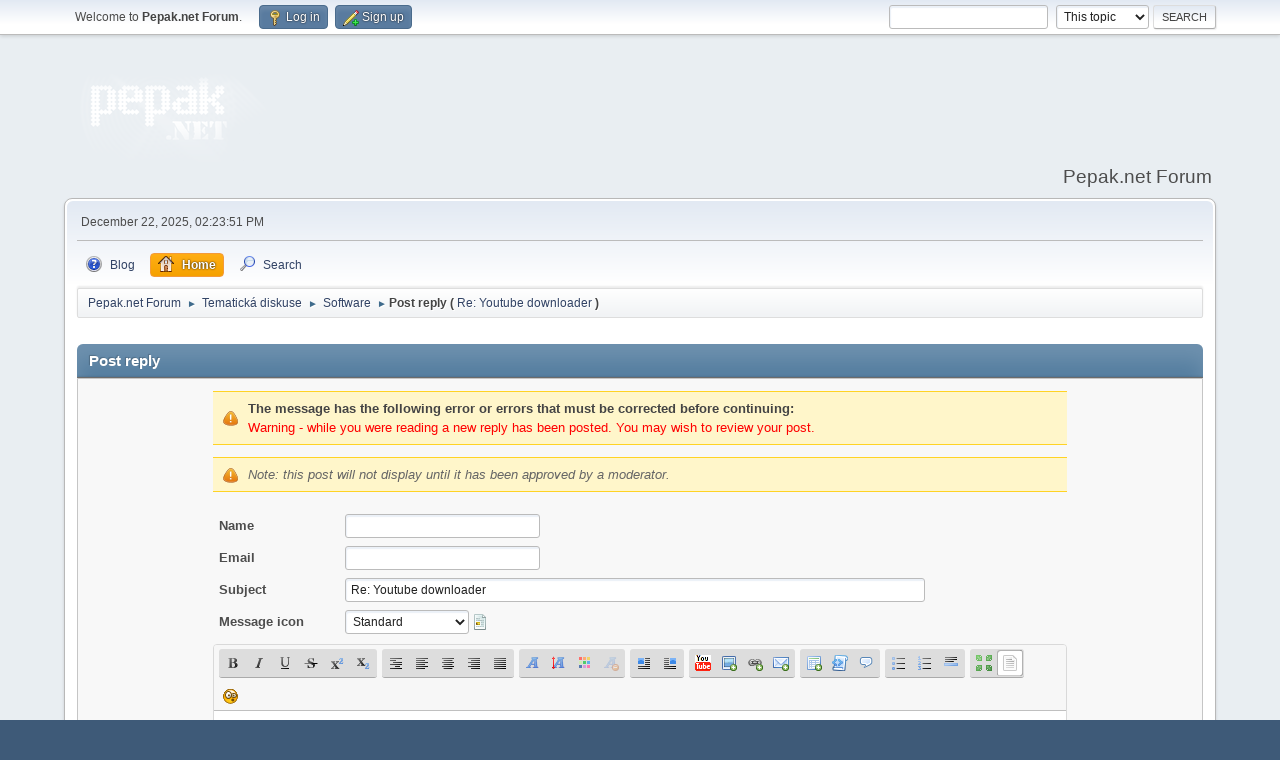

--- FILE ---
content_type: text/html; charset=UTF-8
request_url: https://forum.pepak.net/index.php?action=post;topic=49.75;last_msg=9773
body_size: 10727
content:
<!DOCTYPE html>
<html lang="en-US">
<head>
	<meta charset="UTF-8">
	<link rel="stylesheet" href="/Themes/default/css/minified_a8ea3ed7fa2480d21aca65298a29283b.css?smf216_1763359642">
	<style>
	img.avatar { max-width: 65px !important; max-height: 65px !important; }
	
	</style>
	<script>
		var smf_theme_url = "/Themes/default";
		var smf_default_theme_url = "/Themes/default";
		var smf_images_url = "/Themes/default/images";
		var smf_smileys_url = "http://forum.pepak.net/Smileys";
		var smf_smiley_sets = "default,aaron,akyhne,fugue,alienine";
		var smf_smiley_sets_default = "default";
		var smf_avatars_url = "http://forum.pepak.net/avatars";
		var smf_scripturl = "https://forum.pepak.net/index.php?PHPSESSID=9bcm6ju2ee8u654gjkls1lvpp3&amp;";
		var smf_iso_case_folding = false;
		var smf_charset = "UTF-8";
		var smf_session_id = "6136afda33e841790f0828312c4abffe";
		var smf_session_var = "e4ca13a0a";
		var smf_member_id = 0;
		var ajax_notification_text = 'Loading...';
		var help_popup_heading_text = 'A little lost? Let me explain:';
		var banned_text = 'Sorry Guest, you are banned from using this forum!';
		var smf_txt_expand = 'Expand';
		var smf_txt_shrink = 'Shrink';
		var smf_collapseAlt = 'Hide';
		var smf_expandAlt = 'Show';
		var smf_quote_expand = false;
		var allow_xhjr_credentials = false;
	</script>
	<script src="https://ajax.googleapis.com/ajax/libs/jquery/3.6.3/jquery.min.js"></script>
	<script src="/Themes/default/scripts/jquery.sceditor.bbcode.min.js?smf216_1763359642"></script>
	<script src="/Themes/default/scripts/dropzone.min.js?smf216_1763359642" defer></script>
	<script src="/Themes/default/scripts/minified_c00f8735191e5d835190064b4e63c9d1.js?smf216_1763359642"></script>
	<script src="/Themes/default/scripts/minified_92a8f1be95ff4d8827544f19510c6ead.js?smf216_1763359642" defer></script>
	<script>
		var smf_smileys_url = 'http://forum.pepak.net/Smileys/default';
		var bbc_quote_from = 'Quote from';
		var bbc_quote = 'Quote';
		var bbc_search_on = 'on';
	var current_attachments = [];
	var current_board = 7;
	var smf_you_sure ='Are you sure you want to do this?';
	</script>
	<title>Post reply</title>
	<meta name="viewport" content="width=device-width, initial-scale=1">
	<meta property="og:site_name" content="Pepak.net Forum">
	<meta property="og:title" content="Post reply">
	<meta name="keywords" content="bezpečnost, e-book, e-ink, sony reader, soundtrack, horror, software">
	<meta property="og:description" content="Post reply">
	<meta name="description" content="Post reply">
	<meta name="theme-color" content="#557EA0">
	<meta name="robots" content="noindex">
	<link rel="help" href="https://forum.pepak.net/index.php?PHPSESSID=9bcm6ju2ee8u654gjkls1lvpp3&amp;action=help">
	<link rel="contents" href="https://forum.pepak.net/index.php?PHPSESSID=9bcm6ju2ee8u654gjkls1lvpp3&amp;">
	<link rel="search" href="https://forum.pepak.net/index.php?PHPSESSID=9bcm6ju2ee8u654gjkls1lvpp3&amp;action=search">
	<link rel="alternate" type="application/rss+xml" title="Pepak.net Forum - RSS" href="https://forum.pepak.net/index.php?PHPSESSID=9bcm6ju2ee8u654gjkls1lvpp3&amp;action=.xml;type=rss2;board=7">
	<link rel="alternate" type="application/atom+xml" title="Pepak.net Forum - Atom" href="https://forum.pepak.net/index.php?PHPSESSID=9bcm6ju2ee8u654gjkls1lvpp3&amp;action=.xml;type=atom;board=7">
	<link rel="index" href="https://forum.pepak.net/index.php?PHPSESSID=9bcm6ju2ee8u654gjkls1lvpp3&amp;board=7.0"><style>.vv_special { display:none; }</style>
</head>
<body id="chrome" class="action_post board_7">
<div id="footerfix">
	<div id="top_section">
		<div class="inner_wrap">
			<ul class="floatleft" id="top_info">
				<li class="welcome">
					Welcome to <strong>Pepak.net Forum</strong>.
				</li>
				<li class="button_login">
					<a href="https://forum.pepak.net/index.php?PHPSESSID=9bcm6ju2ee8u654gjkls1lvpp3&amp;action=login" class="open" onclick="return reqOverlayDiv(this.href, 'Log in', 'login');">
						<span class="main_icons login"></span>
						<span class="textmenu">Log in</span>
					</a>
				</li>
				<li class="button_signup">
					<a href="https://forum.pepak.net/index.php?PHPSESSID=9bcm6ju2ee8u654gjkls1lvpp3&amp;action=signup" class="open">
						<span class="main_icons regcenter"></span>
						<span class="textmenu">Sign up</span>
					</a>
				</li>
			</ul>
			<form id="search_form" class="floatright" action="https://forum.pepak.net/index.php?PHPSESSID=9bcm6ju2ee8u654gjkls1lvpp3&amp;action=search2" method="post" accept-charset="UTF-8">
				<input type="search" name="search" value="">&nbsp;
				<select name="search_selection">
					<option value="all">Entire forum </option>
					<option value="topic" selected>This topic</option>
					<option value="board">This board</option>
				</select>
				<input type="hidden" name="sd_topic" value="49">
				<input type="submit" name="search2" value="Search" class="button">
				<input type="hidden" name="advanced" value="0">
			</form>
		</div><!-- .inner_wrap -->
	</div><!-- #top_section -->
	<div id="header">
		<h1 class="forumtitle">
			<a id="top" href="https://forum.pepak.net/index.php?PHPSESSID=9bcm6ju2ee8u654gjkls1lvpp3&amp;"><img src="//www.pepak.net/images/logo.png" alt="Pepak.net Forum"></a>
		</h1>
		<div id="siteslogan">Pepak.net Forum</div>
	</div>
	<div id="wrapper">
		<div id="upper_section">
			<div id="inner_section">
				<div id="inner_wrap" class="hide_720">
					<div class="user">
						<time datetime="2025-12-22T13:23:51Z">December 22, 2025, 02:23:51 PM</time>
					</div>
				</div>
				<a class="mobile_user_menu">
					<span class="menu_icon"></span>
					<span class="text_menu">Main Menu</span>
				</a>
				<div id="main_menu">
					<div id="mobile_user_menu" class="popup_container">
						<div class="popup_window description">
							<div class="popup_heading">Main Menu
								<a href="javascript:void(0);" class="main_icons hide_popup"></a>
							</div>
							
					<ul class="dropmenu menu_nav">
						<li class="button_blog">
							<a href="https://www.pepak.net">
								<span class="main_icons blog"></span><span class="textmenu">Blog</span>
							</a>
						</li>
						<li class="button_home">
							<a class="active" href="https://forum.pepak.net/index.php?PHPSESSID=9bcm6ju2ee8u654gjkls1lvpp3&amp;">
								<span class="main_icons home"></span><span class="textmenu">Home</span>
							</a>
						</li>
						<li class="button_search">
							<a href="https://forum.pepak.net/index.php?PHPSESSID=9bcm6ju2ee8u654gjkls1lvpp3&amp;action=search">
								<span class="main_icons search"></span><span class="textmenu">Search</span>
							</a>
						</li>
					</ul><!-- .menu_nav -->
						</div>
					</div>
				</div>
				<div class="navigate_section">
					<ul>
						<li>
							<a href="https://forum.pepak.net/index.php?PHPSESSID=9bcm6ju2ee8u654gjkls1lvpp3&amp;"><span>Pepak.net Forum</span></a>
						</li>
						<li>
							<span class="dividers"> &#9658; </span>
							<a href="https://forum.pepak.net/index.php?PHPSESSID=9bcm6ju2ee8u654gjkls1lvpp3&amp;#c2"><span>Tematická diskuse</span></a>
						</li>
						<li>
							<span class="dividers"> &#9658; </span>
							<a href="https://forum.pepak.net/index.php?PHPSESSID=9bcm6ju2ee8u654gjkls1lvpp3&amp;board=7.0"><span>Software</span></a>
						</li>
						<li class="last">
							<span class="dividers"> &#9658; </span><span><strong class="nav">Post reply (</strong></span> 
							<a href="https://forum.pepak.net/index.php?PHPSESSID=9bcm6ju2ee8u654gjkls1lvpp3&amp;topic=49.75"><span>Re: Youtube downloader</span></a> <span><strong class="nav">)</strong></span>
						</li>
					</ul>
				</div><!-- .navigate_section -->
			</div><!-- #inner_section -->
		</div><!-- #upper_section -->
		<div id="content_section">
			<div id="main_content_section">
		<script>
			var icon_urls = {
				'xx': '/Themes/default/images/post/xx.png',
				'thumbup': '/Themes/default/images/post/thumbup.png',
				'thumbdown': '/Themes/default/images/post/thumbdown.png',
				'exclamation': '/Themes/default/images/post/exclamation.png',
				'question': '/Themes/default/images/post/question.png',
				'lamp': '/Themes/default/images/post/lamp.png',
				'smiley': '/Themes/default/images/post/smiley.png',
				'angry': '/Themes/default/images/post/angry.png',
				'cheesy': '/Themes/default/images/post/cheesy.png',
				'grin': '/Themes/default/images/post/grin.png',
				'sad': '/Themes/default/images/post/sad.png',
				'wink': '/Themes/default/images/post/wink.png',
				'poll': '/Themes/default/images/post/poll.png'
			};
		</script>
		<form action="https://forum.pepak.net/index.php?PHPSESSID=9bcm6ju2ee8u654gjkls1lvpp3&amp;action=post2;start=75;board=7" method="post" accept-charset="UTF-8" name="postmodify" id="postmodify" class="flow_hidden" onsubmit="alert('Reminder: This post will not appear until approved by a moderator.');submitonce(this);" enctype="multipart/form-data">
			<div id="preview_section" style="display: none;">
				<div class="cat_bar">
					<h3 class="catbg">
						<span id="preview_subject">&nbsp;</span>
					</h3>
				</div>
				<div id="preview_body" class="windowbg">
					<br>
				</div>
			</div>
			<br>
			<div class="cat_bar">
				<h3 class="catbg">Post reply</h3>
			</div>
			<div id="post_area">
				<div class="roundframe noup">
					<input type="hidden" name="topic" value="49">
					<div class="noticebox" id="errors">
						<dl>
							<dt>
								<strong id="error_serious">The message has the following error or errors that must be corrected before continuing:</strong>
							</dt>
							<dd class="error" id="error_list">
								Warning - while you were reading a new reply has been posted. You may wish to review your post.
							</dd>
						</dl>
					</div>
					<div class="noticebox">
						<em>Note: this post will not display until it has been approved by a moderator.</em>
						<input type="hidden" name="not_approved" value="1">
					</div>
					<dl id="post_header">
						<dt class="clear pf_guestname">
							<label for="guestname" id="caption_guestname">Name</label>
						</dt>
						<dd class="pf_guestname">
							<input type="text" id="guestname" name="guestname" size="25" maxlength="25" value="" required tabindex="1">
						</dd>
						<dt class="clear pf_email">
							<label for="email" id="caption_email">Email</label>
						</dt>
						<dd class="pf_email">
							<input type="email" id="email" name="email" size="25" value="" required tabindex="2">
						</dd>
						<dt class="clear pf_subject">
							<label for="subject" id="caption_subject">Subject</label>
						</dt>
						<dd class="pf_subject">
							<input type="text" id="subject" name="subject" size="80" maxlength="84" value="Re: Youtube downloader" required tabindex="3">
						</dd>
						<dt class="clear pf_icon">
							<label for="icon" id="caption_icon">Message icon</label>
						</dt>
						<dd class="pf_icon">
							<select name="icon" id="icon" onchange="showimage();" tabindex="4">
								<option value="xx" selected>Standard</option>
								<option value="thumbup">Thumb Up</option>
								<option value="thumbdown">Thumb Down</option>
								<option value="exclamation">Exclamation point</option>
								<option value="question">Question mark</option>
								<option value="lamp">Lamp</option>
								<option value="smiley">Smiley</option>
								<option value="angry">Angry</option>
								<option value="cheesy">Cheesy</option>
								<option value="grin">Grin</option>
								<option value="sad">Sad</option>
								<option value="wink">Wink</option>
								<option value="poll">Poll</option>
							</select>
							 <img id="icons" src="/Themes/default/images/post/xx.png">
						</dd>
					</dl>
					
		<textarea class="editor" name="message" id="message" cols="600" onselect="storeCaret(this);" onclick="storeCaret(this);" onkeyup="storeCaret(this);" onchange="storeCaret(this);" tabindex="5" style="width: 100%; height: 175px;"></textarea>
		<div id="message_resizer" class="richedit_resize"></div>
		<input type="hidden" name="message_mode" id="message_mode" value="0">
		<script>
			$(document).ready(function() {
				
						sceditor.command.set('bold', {
							tooltip: 'Bold'
						});
						sceditor.command.set('italic', {
							tooltip: 'Italic'
						});
						sceditor.command.set('underline', {
							tooltip: 'Underline'
						});
						sceditor.command.set('strike', {
							tooltip: 'Strikethrough'
						});
						sceditor.command.set('superscript', {
							tooltip: 'Superscript'
						});
						sceditor.command.set('subscript', {
							tooltip: 'Subscript'
						});
						sceditor.command.set('pre', {
							tooltip: 'Preformatted text'
						});
						sceditor.command.set('left', {
							tooltip: 'Align left'
						});
						sceditor.command.set('center', {
							tooltip: 'Center'
						});
						sceditor.command.set('right', {
							tooltip: 'Align right'
						});
						sceditor.command.set('justify', {
							tooltip: 'Justify'
						});
						sceditor.command.set('font', {
							tooltip: 'Font name'
						});
						sceditor.command.set('size', {
							tooltip: 'Font size'
						});
						sceditor.command.set('color', {
							tooltip: 'Font color'
						});
						sceditor.command.set('removeformat', {
							tooltip: 'Remove formatting'
						});
						sceditor.command.set('floatleft', {
							tooltip: 'Float left'
						});
						sceditor.command.set('floatright', {
							tooltip: 'Float right'
						});
						sceditor.command.set('youtube', {
							tooltip: 'Insert a YouTube video'
						});
						sceditor.command.set('image', {
							tooltip: 'Insert an image'
						});
						sceditor.command.set('link', {
							tooltip: 'Insert a link'
						});
						sceditor.command.set('email', {
							tooltip: 'Insert an email'
						});
						sceditor.command.set('table', {
							tooltip: 'Insert a table'
						});
						sceditor.command.set('code', {
							tooltip: 'Code'
						});
						sceditor.command.set('quote', {
							tooltip: 'Insert a Quote'
						});
						sceditor.command.set('bulletlist', {
							tooltip: 'Bullet list'
						});
						sceditor.command.set('orderedlist', {
							tooltip: 'Numbered list'
						});
						sceditor.command.set('horizontalrule', {
							tooltip: 'Insert a horizontal rule'
						});
						sceditor.command.set('maximize', {
							tooltip: 'Maximize'
						});
						sceditor.command.set('source', {
							tooltip: 'Toggle source view'
						});

				var textarea = $("#message").get(0);
				sceditor.create(textarea, {
    "width": "100%",
    "height": "175px",
    "style": "\/Themes\/default\/css\/jquery.sceditor.default.css?smf216_1763359642",
    "emoticonsCompat": true,
    "colors": "black,maroon,brown,green,navy,grey,red,orange,teal,blue,white,hotpink,yellow,limegreen,purple",
    "format": "bbcode",
    "plugins": "",
    "bbcodeTrim": false,
    "autofocus": true,
    "emoticons": {
        "dropdown": {
            ":O": "http:\/\/forum.pepak.net\/Smileys\/default\/shocked.gif"
        },
        "popup": []
    },
    "emoticonsDescriptions": {
        ":O": "Shocked"
    },
    "emoticonsEnabled": true,
    "toolbar": "bold,italic,underline,strike,superscript,subscript|pre,left,center,right,justify|font,size,color,removeformat||floatleft,floatright|youtube,image,link,email|table,code,quote|bulletlist,orderedlist,horizontalrule|maximize,source",
    "parserOptions": {
        "txtVars": {
            "code": "Code"
        }
    }
});
				sceditor.instance(textarea).createPermanentDropDown();
				sceditor.instance(textarea).toggleSourceMode();
			});
			var oEditorHandle_message = new smc_Editor({
				sUniqueId: 'message',
				sEditWidth: '100%',
				sEditHeight: '175px',
				bRichEditOff: false,
				oSmileyBox: null,
				oBBCBox: null
			});
			smf_editorArray[smf_editorArray.length] = oEditorHandle_message;
		</script>
					<div id="post_attachments_area" class="roundframe noup">
							<div id="postAttachment">
								<div class="padding">
									<div>
										<strong>Attachments</strong>:
										<input type="file" multiple="multiple" name="attachment[]" id="attachment1">
										<a href="javascript:void(0);" onclick="cleanFileInput('attachment1');">(Clear attachments)</a>
										<input type="hidden" name="MAX_FILE_SIZE" value="131072">
									</div>
									<div class="smalltext">Restrictions: 4 per post (<span class="attach_remaining">4</span> remaining), maximum total size 192 KB, maximum individual size 128 KB</div>
									<div class="smalltext">
										<input type="hidden" name="attach_del[]" value="0">
										Uncheck the attachments you no longer want attached
									</div>
								</div>
								<div class="attachments">
								</div>
							</div>
						<div id="attachment_upload">
							<div id="drop_zone_ui" class="centertext">
								<div class="attach_drop_zone_label">
									Click or drag files here to attach them.
								</div>
							</div>
							<div class="files" id="attachment_previews">
								<div id="au-template">
									<div class="attachment_preview_wrapper">
										<div class="attach-ui roundframe">
											<a data-dz-remove class="main_icons delete floatright cancel"></a>
											<div class="attached_BBC_width_height">
												<div class="attached_BBC_width">
													<label for="attached_BBC_width">Insert width (px):</label>
													<input type="number" name="attached_BBC_width" min="0" value="" placeholder="auto">
												</div>
												<div class="attached_BBC_height">
													<label for="attached_BBC_height">Insert height (px):</label>
													<input type="number" name="attached_BBC_height" min="0" value="" placeholder="auto">
												</div>
											</div>
										</div>
										<div class="attach-preview">
											<img data-dz-thumbnail />
										</div>
										<div class="attachment_info">
											<span class="name" data-dz-name></span>
											<span class="error" data-dz-errormessage></span>
											<span class="size" data-dz-size></span>
											<span class="message" data-dz-message></span>
											<div class="progress_bar" role="progressBar" aria-valuemin="0" aria-valuemax="100" aria-valuenow="0">
												<div class="bar"></div>
											</div>
										</div><!-- .attachment_info -->
									</div>
								</div><!-- #au-template -->
								<div class="attachment_spacer">
									<div class="fallback">
											<input type="file" multiple="multiple" name="attachment[]" id="attachment1" class="fallback"> (<a href="javascript:void(0);" onclick="cleanFileInput('attachment1');">Clear attachments</a>)
											<input type="hidden" name="MAX_FILE_SIZE" value="131072">
									</div><!-- .fallback -->
								</div>
							</div><!-- #attachment_previews -->
						</div>
						<div id="max_files_progress" class="max_files_progress progress_bar" role="progressBar" aria-valuemin="0" aria-valuemax="100" aria-valuenow="0">
							<div class="bar"></div>
							<div id="max_files_progress_text"></div>
						</div>
					</div>
					<div id="post_additional_options_header">
						<strong><a href="#" id="postMoreExpandLink"> Other options</a></strong>
					</div>
					<div id="post_additional_options">
						<div id="post_settings" class="smalltext">
							<ul class="post_options">
								
								
								<li><label for="check_back"><input type="checkbox" name="goback" id="check_back" checked value="1"> Return to this topic</label></li>
								
								<li><label for="check_smileys"><input type="checkbox" name="ns" id="check_smileys" value="NS"> Don't use smileys</label></li>
								
								
								
							</ul>
						</div><!-- #post_settings -->
					</div><!-- #post_additional_options -->
					<div class="post_verification">
						<span>
							<strong>Verification:</strong>
						</span>
						
			<div id="verification_control_0" class="verification_control">
				<div class="smalltext vv_special">
					Please leave this box empty:
					<input type="text" name="uuid-value-993a" autocomplete="off" size="30" value="">
				</div>
				<img src="https://forum.pepak.net/index.php?PHPSESSID=9bcm6ju2ee8u654gjkls1lvpp3&amp;action=verificationcode;vid=post;rand=037658b584cf88bade04b120072a51ca" alt="Type the letters shown in the picture" id="verification_image_post">
				<div class="smalltext" style="margin: 4px 0 8px 0;">
					<a href="https://forum.pepak.net/index.php?PHPSESSID=9bcm6ju2ee8u654gjkls1lvpp3&amp;action=verificationcode;vid=post;rand=037658b584cf88bade04b120072a51ca;sound" id="visual_verification_post_sound" rel="nofollow">Listen to the letters</a> / <a href="#visual_verification_post_refresh" id="visual_verification_post_refresh">Request another image</a><br><br>
					Type the letters shown in the picture:<br>
					<input type="text" name="post_vv[code]" value="" size="30" tabindex="6" autocomplete="off" required>
				</div>
			</div><!-- #verification_control_[i] -->
					</div>
					<span id="post_confirm_buttons">
						
		<span class="smalltext">
			Shortcuts: ⌃⌥S post or ⌃⌥P preview
		</span>
		<span class="post_button_container">
		<input type="submit" name="preview" value="Preview" tabindex="8" accesskey="p" class="button">
		<input type="submit" value="Post" name="post" tabindex="7" onclick="return submitThisOnce(this);" accesskey="s" class="button">
		</span>
					</span>
				</div><!-- .roundframe -->
			</div><!-- #post_area -->
			<br class="clear">
			<input type="hidden" name="last_msg" value="9895">
			<input type="hidden" name="additional_options" id="additional_options" value="0">
			<input type="hidden" name="e4ca13a0a" value="6136afda33e841790f0828312c4abffe">
			<input type="hidden" name="seqnum" value="9862759">
		</form>
		<script>
			var oPreviewPost = new smc_preview_post({
				sPreviewSectionContainerID: "preview_section",
				sPreviewSubjectContainerID: "preview_subject",
				sPreviewBodyContainerID: "preview_body",
				sErrorsContainerID: "errors",
				sErrorsSeriousContainerID: "error_serious",
				sErrorsListContainerID: "error_list",
				sCaptionContainerID: "caption_%ID%",
				sNewImageContainerID: "image_new_%ID%",
				sPostBoxContainerID: 'message',
				bMakePoll: false,
				sTxtPreviewTitle: 'Preview post',
				sTxtPreviewFetch: 'Fetching preview...',
				sSessionVar: 'e4ca13a0a',
				newPostsTemplate:'\n\t\t<span id="new_replies"><' + '/span>\n\t\t<div class="windowbg">\n\t\t\t<div id="msg%PostID%">\n\t\t\t<h5 class="floatleft">\n\t\t\t\t<span>Posted by<' + '/span>\n\t\t\t\t%PosterName%\n\t\t\t<' + '/h5>\n\t\t\t&nbsp;-&nbsp;%PostTime%&nbsp;&#187; <span class="new_posts" id="image_new_%PostID%">New<' + '/span>\n\t\t\t<br class="clear">\n\t\t\t<div id="msg_%PostID%_ignored_prompt" class="smalltext" style="display: none;">You are ignoring this user.<a hr'+'ef="#" id="msg_%PostID%_ignored_link" style="%IgnoredStyle%">Show me the post.<' + '/a><' + '/div>\n\t\t\t<div class="list_posts smalltext" id="msg_%PostID%_body">%PostBody%<' + '/div>\n\t\t\t<ul class="quickbuttons sf-js-enabled sf-arrows" id="msg_%PostID%_quote" style="touch-action: pan-y;">\n\t\t\t\t<li id="post_modify">\n\t\t\t\t\t<a hr'+'ef="#postmodify" onclick="return insertQuoteFast(%PostID%);" class="quote_button"><span class="main_icons quote"><' + '/span>Quote<' + '/a>\n\t\t\t\t<' + '/li>\n\t\t\t<' + '/ul>\n\t\t<' + '/div>',
				iCurrentBoard: 7
			});
			var oSwapAdditionalOptions = new smc_Toggle({
				bToggleEnabled: true,
				bCurrentlyCollapsed: true,
				funcOnBeforeCollapse: function () {
					document.getElementById('additional_options').value = '0';
				},
				funcOnBeforeExpand: function () {
					document.getElementById('additional_options').value = '1';
				},
				aSwappableContainers: [
					'post_additional_options',
				],
				aSwapImages: [
					{
						sId: 'postMoreExpandLink',
						altExpanded: '-',
						altCollapsed: '+'
					}
				],
				aSwapLinks: [
					{
						sId: 'postMoreExpandLink',
						msgExpanded: 'Other options',
						msgCollapsed: 'Other options'
					}
				]
			});
			var oEditorID = "message";
			var oEditorObject = oEditorHandle_message;
		</script>
		<div id="recent" class="flow_hidden main_section">
			<div class="cat_bar cat_bar_round">
				<h3 class="catbg">Topic summary</h3>
			</div>
			<span id="new_replies"></span>
			<div class="windowbg">
				<div id="msg9895">
					<div>
						<h5 class="floatleft">
							<span>Posted by</span> Dodo
						</h5>
						<span class="smalltext">&nbsp;-&nbsp;February 12, 2025, 04:31:30 PM</span>
					</div>
					<div class="list_posts smalltext" id="msg_9895_body" data-msgid="9895">Zdravim,<br><br>stiahol som YTD, aktualizoval som (Nova), system ma upozornil, že nemam kniznicu OpenSSL. Nainstaloval som, restartoval PC.<br>Po pokuse otvorit YTD ma upozornuje, ze nemam kniznicu OpenSSL.<br>Nainstalovat znovu?<br><br>Dodo </div>
					<ul class="quickbuttons" id="msg_9895_quote">
						<li style="display:none;" id="quoteSelected_9895" data-msgid="9895"><a href="javascript:void(0)"><span class="main_icons quote_selected"></span>Quote selected text</a></li>
						<li id="post_modify"><a href="#postmodify" onclick="return insertQuoteFast(9895);"><span class="main_icons quote"></span>Quote</a></li>
					</ul>
				</div><!-- #msg[id] -->
			</div><!-- .windowbg -->
			<div class="windowbg">
				<div id="msg9773">
					<div>
						<h5 class="floatleft">
							<span>Posted by</span> pepak
						</h5>
						<span class="smalltext">&nbsp;-&nbsp;January 27, 2021, 06:37:12 PM</span>
					</div>
					<div class="list_posts smalltext" id="msg_9773_body" data-msgid="9773">Bohužel, už dost dlouho se tím nezabývám, takže nevím.</div>
					<ul class="quickbuttons" id="msg_9773_quote">
						<li style="display:none;" id="quoteSelected_9773" data-msgid="9773"><a href="javascript:void(0)"><span class="main_icons quote_selected"></span>Quote selected text</a></li>
						<li id="post_modify"><a href="#postmodify" onclick="return insertQuoteFast(9773);"><span class="main_icons quote"></span>Quote</a></li>
					</ul>
				</div><!-- #msg[id] -->
			</div><!-- .windowbg -->
			<div class="windowbg">
				<div id="msg9770">
					<div>
						<h5 class="floatleft">
							<span>Posted by</span> Mirek
						</h5>
						<span class="smalltext">&nbsp;-&nbsp;January 26, 2021, 09:27:45 PM</span>
					</div>
					<div class="list_posts smalltext" id="msg_9770_body" data-msgid="9770">Ahoj, chtěl bych se zeptat. Mohl by si mi prosím nějak poradit jak stáhnout video z <a href="//voyo.nova.cz" class="bbc_link" target="_blank" rel="noopener">Voyo.nova.cz</a>? Už nad tím bádám druhý den a pořád se mi nic nedaří.<br />Účet na Voyo mám a přehrávání mi normálně funguje, ale chtěl bych si něco i stáhnout.<br /><br />Předem děkuji za skvělý downloader a budu rád za jakoukoliv odpověď.<br /><br />Děkuji. Mirek.</div>
					<ul class="quickbuttons" id="msg_9770_quote">
						<li style="display:none;" id="quoteSelected_9770" data-msgid="9770"><a href="javascript:void(0)"><span class="main_icons quote_selected"></span>Quote selected text</a></li>
						<li id="post_modify"><a href="#postmodify" onclick="return insertQuoteFast(9770);"><span class="main_icons quote"></span>Quote</a></li>
					</ul>
				</div><!-- #msg[id] -->
			</div><!-- .windowbg -->
			<div class="windowbg">
				<div id="msg9755">
					<div>
						<h5 class="floatleft">
							<span>Posted by</span> pepak
						</h5>
						<span class="smalltext">&nbsp;-&nbsp;December 24, 2020, 07:42:18 AM</span>
					</div>
					<div class="list_posts smalltext" id="msg_9755_body" data-msgid="9755">Bohužel, YTD už nevyvíjím. Tím, že jsou k dispozici zdrojáky, však na něj mohl navázat jiný zájemce, což se i stalo: <a href="https://github.com/ibv/YTD" class="bbc_link" target="_blank" rel="noopener">https://github.com/ibv/YTD</a></div>
					<ul class="quickbuttons" id="msg_9755_quote">
						<li style="display:none;" id="quoteSelected_9755" data-msgid="9755"><a href="javascript:void(0)"><span class="main_icons quote_selected"></span>Quote selected text</a></li>
						<li id="post_modify"><a href="#postmodify" onclick="return insertQuoteFast(9755);"><span class="main_icons quote"></span>Quote</a></li>
					</ul>
				</div><!-- #msg[id] -->
			</div><!-- .windowbg -->
			<div class="windowbg">
				<div id="msg9754">
					<div>
						<h5 class="floatleft">
							<span>Posted by</span> Stařec
						</h5>
						<span class="smalltext">&nbsp;-&nbsp;December 22, 2020, 07:51:31 AM</span>
					</div>
					<div class="list_posts smalltext" id="msg_9754_body" data-msgid="9754">Milý Pepáku,<br />chápu, že udržovat YTD je náročné. Myslím ale, že není pravda, že by zájem o užívání YTD upadal. Je to prostě tak, že je-li něco výborné a skvěle to bez problémů funguje, mnoho se o tom nemluví.<br />Rád bych tě takto požádal, zda bys nadále neudržoval alespoň plugin České televize. Myslím, že tak umožníš spoustě lidí zhlédnout vysílané pořady i mimo dobu vysílání. Díky za tvou užitečnou a nedoceněnou práci!<br />P.S. Z ČT už zase nejde stahovat ..</div>
					<ul class="quickbuttons" id="msg_9754_quote">
						<li style="display:none;" id="quoteSelected_9754" data-msgid="9754"><a href="javascript:void(0)"><span class="main_icons quote_selected"></span>Quote selected text</a></li>
						<li id="post_modify"><a href="#postmodify" onclick="return insertQuoteFast(9754);"><span class="main_icons quote"></span>Quote</a></li>
					</ul>
				</div><!-- #msg[id] -->
			</div><!-- .windowbg -->
			<div class="windowbg">
				<div id="msg5902">
					<div>
						<h5 class="floatleft">
							<span>Posted by</span> pepak
						</h5>
						<span class="smalltext">&nbsp;-&nbsp;July 31, 2018, 07:22:44 PM</span>
					</div>
					<div class="list_posts smalltext" id="msg_5902_body" data-msgid="5902"><a href="https://github.com/ibv/YTD" class="bbc_link" target="_blank" rel="noopener">pokračování YTD</a></div>
					<ul class="quickbuttons" id="msg_5902_quote">
						<li style="display:none;" id="quoteSelected_5902" data-msgid="5902"><a href="javascript:void(0)"><span class="main_icons quote_selected"></span>Quote selected text</a></li>
						<li id="post_modify"><a href="#postmodify" onclick="return insertQuoteFast(5902);"><span class="main_icons quote"></span>Quote</a></li>
					</ul>
				</div><!-- #msg[id] -->
			</div><!-- .windowbg -->
			<div class="windowbg">
				<div id="msg5900">
					<div>
						<h5 class="floatleft">
							<span>Posted by</span> hurvajz
						</h5>
						<span class="smalltext">&nbsp;-&nbsp;July 31, 2018, 07:54:57 AM</span>
					</div>
					<div class="list_posts smalltext" id="msg_5900_body" data-msgid="5900">Čau, nejde ztahovat z archivu ČT. Jak jsem se dočet na stránce YTD skončilo se s vývojem.<br />Může mi teda někdo doporučit jiný program který by z hlavních českých webů (zejména iPrima, iVysilani, Youtube) umožnil nadále stahovat?</div>
					<ul class="quickbuttons" id="msg_5900_quote">
						<li style="display:none;" id="quoteSelected_5900" data-msgid="5900"><a href="javascript:void(0)"><span class="main_icons quote_selected"></span>Quote selected text</a></li>
						<li id="post_modify"><a href="#postmodify" onclick="return insertQuoteFast(5900);"><span class="main_icons quote"></span>Quote</a></li>
					</ul>
				</div><!-- #msg[id] -->
			</div><!-- .windowbg -->
			<div class="windowbg">
				<div id="msg5846">
					<div>
						<h5 class="floatleft">
							<span>Posted by</span> Jiri Kol
						</h5>
						<span class="smalltext">&nbsp;-&nbsp;July 19, 2018, 10:13:26 AM</span>
					</div>
					<div class="list_posts smalltext" id="msg_5846_body" data-msgid="5846">I já se přimlouvám.<br />Jen se hlásím k ČT4 sport.<br />Děkuji</div>
					<ul class="quickbuttons" id="msg_5846_quote">
						<li style="display:none;" id="quoteSelected_5846" data-msgid="5846"><a href="javascript:void(0)"><span class="main_icons quote_selected"></span>Quote selected text</a></li>
						<li id="post_modify"><a href="#postmodify" onclick="return insertQuoteFast(5846);"><span class="main_icons quote"></span>Quote</a></li>
					</ul>
				</div><!-- #msg[id] -->
			</div><!-- .windowbg -->
			<div class="windowbg">
				<div id="msg5512">
					<div>
						<h5 class="floatleft">
							<span>Posted by</span> JirkaZ
						</h5>
						<span class="smalltext">&nbsp;-&nbsp;May 22, 2018, 01:07:36 AM</span>
					</div>
					<div class="list_posts smalltext" id="msg_5512_body" data-msgid="5512"><b>Velmi se přimlouvám</b> za opravu nebo změnu pluginu pro archiv Ivysílání ČT... Chápu nechuť a málo času, ale třeba přece jen... Hledal jsem za YTD náhradu, ale bohužel nic.</div>
					<ul class="quickbuttons" id="msg_5512_quote">
						<li style="display:none;" id="quoteSelected_5512" data-msgid="5512"><a href="javascript:void(0)"><span class="main_icons quote_selected"></span>Quote selected text</a></li>
						<li id="post_modify"><a href="#postmodify" onclick="return insertQuoteFast(5512);"><span class="main_icons quote"></span>Quote</a></li>
					</ul>
				</div><!-- #msg[id] -->
			</div><!-- .windowbg -->
			<div class="windowbg">
				<div id="msg5350">
					<div>
						<h5 class="floatleft">
							<span>Posted by</span> pepak
						</h5>
						<span class="smalltext">&nbsp;-&nbsp;April 26, 2018, 09:26:59 PM</span>
					</div>
					<div class="list_posts smalltext" id="msg_5350_body" data-msgid="5350"><b>Kobol:</b> Vím, proto jsem to vzal jako pobídku, že radši mám ukončit vývoj a ne pořád jen planě slibovat.<br /><br /><b>Fanda:</b> To není o penězích. Bohužel minulý rok ukazuje, že mě YTD už nebaví tolik, abych si na něj dokázal vyšetřit čas mezi jinými aktivitami.</div>
					<ul class="quickbuttons" id="msg_5350_quote">
						<li style="display:none;" id="quoteSelected_5350" data-msgid="5350"><a href="javascript:void(0)"><span class="main_icons quote_selected"></span>Quote selected text</a></li>
						<li id="post_modify"><a href="#postmodify" onclick="return insertQuoteFast(5350);"><span class="main_icons quote"></span>Quote</a></li>
					</ul>
				</div><!-- #msg[id] -->
			</div><!-- .windowbg -->
			<div class="windowbg">
				<div id="msg5333">
					<div>
						<h5 class="floatleft">
							<span>Posted by</span> Fanda
						</h5>
						<span class="smalltext">&nbsp;-&nbsp;April 23, 2018, 11:40:29 PM</span>
					</div>
					<div class="list_posts smalltext" id="msg_5333_body" data-msgid="5333">Pepaku, opravil byste stahování z ČT za peníze? Řekněte si cenu.<br /><br />YTD je velmi užitečný, jsem ochotný zaplatit.<br /><br />Děkuji.</div>
					<ul class="quickbuttons" id="msg_5333_quote">
						<li style="display:none;" id="quoteSelected_5333" data-msgid="5333"><a href="javascript:void(0)"><span class="main_icons quote_selected"></span>Quote selected text</a></li>
						<li id="post_modify"><a href="#postmodify" onclick="return insertQuoteFast(5333);"><span class="main_icons quote"></span>Quote</a></li>
					</ul>
				</div><!-- #msg[id] -->
			</div><!-- .windowbg -->
			<div class="windowbg">
				<div id="msg5331">
					<div>
						<h5 class="floatleft">
							<span>Posted by</span> Kobol
						</h5>
						<span class="smalltext">&nbsp;-&nbsp;April 23, 2018, 10:28:32 PM</span>
					</div>
					<div class="list_posts smalltext" id="msg_5331_body" data-msgid="5331">nyní asi týden už YTD nestahuje z ivysilani.cz&nbsp; stáhne jen první &quot;varovani.ts&quot; ale hlavní film už nenaváže. To je smutné.<br /><br />např. <a href="http://www.ceskatelevize.cz/ivysilani/11678888856-pulnocni-slunce/217381481790006/" class="bbc_link" target="_blank" rel="noopener">http://www.ceskatelevize.cz/ivysilani/11678888856-pulnocni-slunce/217381481790006/</a></div>
					<ul class="quickbuttons" id="msg_5331_quote">
						<li style="display:none;" id="quoteSelected_5331" data-msgid="5331"><a href="javascript:void(0)"><span class="main_icons quote_selected"></span>Quote selected text</a></li>
						<li id="post_modify"><a href="#postmodify" onclick="return insertQuoteFast(5331);"><span class="main_icons quote"></span>Quote</a></li>
					</ul>
				</div><!-- #msg[id] -->
			</div><!-- .windowbg -->
			<div class="windowbg">
				<div id="msg5321">
					<div>
						<h5 class="floatleft">
							<span>Posted by</span> pepak
						</h5>
						<span class="smalltext">&nbsp;-&nbsp;April 22, 2018, 09:29:47 AM</span>
					</div>
					<div class="list_posts smalltext" id="msg_5321_body" data-msgid="5321">Bohužel ne. Rozhodl jsem se, že než pořád slibovat a nikdy se k tomu nedostat, tak radši zastavím YTD úplně.</div>
					<ul class="quickbuttons" id="msg_5321_quote">
						<li style="display:none;" id="quoteSelected_5321" data-msgid="5321"><a href="javascript:void(0)"><span class="main_icons quote_selected"></span>Quote selected text</a></li>
						<li id="post_modify"><a href="#postmodify" onclick="return insertQuoteFast(5321);"><span class="main_icons quote"></span>Quote</a></li>
					</ul>
				</div><!-- #msg[id] -->
			</div><!-- .windowbg -->
			<div class="windowbg">
				<div id="msg5278">
					<div>
						<h5 class="floatleft">
							<span>Posted by</span> 1423
						</h5>
						<span class="smalltext">&nbsp;-&nbsp;April 13, 2018, 09:05:42 PM</span>
					</div>
					<div class="list_posts smalltext" id="msg_5278_body" data-msgid="5278">YTD netahá ČTčko <img src="http://forum.pepak.net/Smileys/default/smiley.gif" alt="&#58;&#41;" title="Smiley" class="smiley"> Můžeš s tim něco provést? :/ dík</div>
					<ul class="quickbuttons" id="msg_5278_quote">
						<li style="display:none;" id="quoteSelected_5278" data-msgid="5278"><a href="javascript:void(0)"><span class="main_icons quote_selected"></span>Quote selected text</a></li>
						<li id="post_modify"><a href="#postmodify" onclick="return insertQuoteFast(5278);"><span class="main_icons quote"></span>Quote</a></li>
					</ul>
				</div><!-- #msg[id] -->
			</div><!-- .windowbg -->
			<div class="windowbg">
				<div id="msg5267">
					<div>
						<h5 class="floatleft">
							<span>Posted by</span> pepak
						</h5>
						<span class="smalltext">&nbsp;-&nbsp;April 12, 2018, 06:00:01 AM</span>
					</div>
					<div class="list_posts smalltext" id="msg_5267_body" data-msgid="5267"><blockquote class="bbc_standard_quote"><cite><a href="https://forum.pepak.net/index.php?PHPSESSID=9bcm6ju2ee8u654gjkls1lvpp3&amp;topic=49.msg5248#msg5248">Quote from: barycek on April 10, 2018, 11:28:28 AM</a></cite>Ahoj, při registraci do Toutube downloader jsem zadala chybný email. Zaplatila jsem si Premium, dostala kód, ale nemám link, kam kód zadat. Nevíte někdo, jak z toko ven? Mají tam nějaký Helpdesk, ale tam to nedovedu vyřešit.</blockquote>Sorry, neznám ten program a nemohu tedy radit.</div>
					<ul class="quickbuttons" id="msg_5267_quote">
						<li style="display:none;" id="quoteSelected_5267" data-msgid="5267"><a href="javascript:void(0)"><span class="main_icons quote_selected"></span>Quote selected text</a></li>
						<li id="post_modify"><a href="#postmodify" onclick="return insertQuoteFast(5267);"><span class="main_icons quote"></span>Quote</a></li>
					</ul>
				</div><!-- #msg[id] -->
			</div><!-- .windowbg -->
		</div><!-- #recent -->
		<script>
			var aIgnoreToggles = new Array();
			function insertQuoteFast(messageid)
			{
				var e = document.getElementById("message");
				sceditor.instance(e).insertQuoteFast(messageid);

				return true;
			}
			function onReceiveOpener(text)
			{
				var e = document.getElementById("message");
				sceditor.instance(e).insert(text);
			}
		</script>
			<script>
				var verificationpostHandle = new smfCaptcha("https://forum.pepak.net/index.php?PHPSESSID=9bcm6ju2ee8u654gjkls1lvpp3&amp;action=verificationcode;vid=post;rand=037658b584cf88bade04b120072a51ca", "post", 1);
			</script>
			</div><!-- #main_content_section -->
		</div><!-- #content_section -->
	</div><!-- #wrapper -->
</div><!-- #footerfix -->
	<div id="footer">
		<div class="inner_wrap">
		<ul>
			<li class="floatright"><a href="https://forum.pepak.net/index.php?PHPSESSID=9bcm6ju2ee8u654gjkls1lvpp3&amp;action=help">Help</a> | <a href="https://forum.pepak.net/index.php?PHPSESSID=9bcm6ju2ee8u654gjkls1lvpp3&amp;action=agreement">Terms and Rules</a> | <a href="#top_section">Go Up &#9650;</a></li>
			<li class="copyright"><a href="https://forum.pepak.net/index.php?PHPSESSID=9bcm6ju2ee8u654gjkls1lvpp3&amp;action=credits" title="License" target="_blank" rel="noopener">SMF 2.1.6 &copy; 2025</a>, <a href="https://www.simplemachines.org" title="Simple Machines" target="_blank" rel="noopener">Simple Machines</a></li>
		</ul>
		</div>
	</div><!-- #footer -->
<script>
window.addEventListener("DOMContentLoaded", function() {
	function triggerCron()
	{
		$.get('https://forum.pepak.net' + "/cron.php?ts=1766409825");
	}
	window.setTimeout(triggerCron, 1);
		$.sceditor.locale["en"] = {
			"Width (optional):": "Width (optional):",
			"Height (optional):": "Height (optional):",
			"Insert": "Insert",
			"Description (optional):": "Description (optional)",
			"Rows:": "Rows:",
			"Cols:": "Cols:",
			"URL:": "URL:",
			"E-mail:": "E-mail:",
			"Video URL:": "Video URL:",
			"More": "More",
			"Close": "Close",
			dateFormat: "month/day/year"
		};
	$(function() {
		smf_fileUpload({
			dictDefaultMessage : 'Click or drag files here to attach them.',
			dictFallbackMessage : 'Your browser does not support drag and drop file uploads',
			dictCancelUpload : 'Cancel',
			genericError: 'Due to an error, your attachment could not be uploaded. Please contact the forum administrator if this problem continues.',
			text_attachDropzoneLabel: 'Click or drag files here to attach them.',
			text_attachLimitNag: 'You have reached the maximum number of attachments allowed per post.',
			text_attachLeft: 'There are a few attachments left, please upload them or cancel them before posting.',
			text_deleteAttach: 'Delete',
			text_attachDeleted: 'The attachment was successfully deleted.',
			text_insertBBC: 'Insert',
			text_attachUploaded: 'Attachment successfully uploaded!',
			text_attach_unlimited: 'unlimited',
			text_totalMaxSize: 'Sorry, you are out of attachment space. The current total attachment size allowed per post is {currentTotal} KB. The total amount of the selected files is {currentRemain} KB. Please delete one or more attachments.',
			text_max_size_progress: '{currentRemain} KB / {currentTotal} KB',
			dictMaxFilesExceeded: 'Sorry, you aren\'t allowed to post any more attachments.',
			dictInvalidFileType: 'You cannot upload that type of file. The only allowed extensions are .',
			dictFileTooBig: 'Your file is too large. The maximum attachment size allowed is 128 KB.',
			acceptedFiles: '',
			thumbnailWidth: 150,
			thumbnailHeight: 150,
			limitMultiFileUploadSize:196608,
			maxFileAmount: 4,
			maxTotalSize: 192,
			maxFilesize: 128,
		});
	});
	$("#post_attachments_area #postAttachment").remove();
});
</script>
</body>
</html>

--- FILE ---
content_type: text/javascript
request_url: https://forum.pepak.net/Themes/default/scripts/minified_92a8f1be95ff4d8827544f19510c6ead.js?smf216_1763359642
body_size: 18111
content:
/* Any changes to this file will be overwritten. To change the content
of this file, edit the source files from which it was compiled. */
function getClosest(el,divID){if(typeof divID=='undefined'||divID==!1)
return null;do{if(el.nodeName==='TEXTAREA'||el.nodeName==='INPUT'||el.id==='error_box')
break;if(el.id===divID){return el}}
while(el=el.parentNode);return null}
function getSelectedText(node){var selection=window.getSelection();for(var i=0;i<selection.rangeCount;i++){const range=selection.getRangeAt(i);if(range.intersectsNode(node)){const
frag=range.cloneContents(),s=getClosest(range.startContainer,node.id),e=getClosest(range.endContainer,node.id);if(s&&e){const container=document.createElement("div");container.appendChild(range.cloneContents());return container.innerHTML}else{const el=frag.getElementById(node.id);return el?.innerHTML}}}}
function quotedTextClick(oOptions){text='';$('#quoteSelected_'+oOptions.msgID).hide();$.ajax({url:smf_prepareScriptUrl(smf_scripturl)+'action=quotefast;quote='+oOptions.msgID+';xml;pb='+oEditorID+';mode='+(oEditorObject?.bRichTextEnabled?1:0),type:'GET',headers:{"X-SMF-AJAX":1},xhrFields:{withCredentials:typeof allow_xhjr_credentials!=="undefined"?allow_xhjr_credentials:!1},dataType:'xml',beforeSend:function(){ajax_indicator(!0)},complete:function(jqXHR,textStatus){ajax_indicator(!1)},success:function(data,textStatus,xhr){oOptions.text=oOptions.text.replaceAll(/<img src=".*?" alt="(.*?)" title=".*?" class="smiley">/,'$1');text=$(data).find('quote').text();text=text.match(/^\[quote(.*)]/ig)+oOptions.text+'[/quote]'+'\n\n';var e=$('#'+oEditorID).get(0);var oEditor=sceditor.instance(e);text=oEditor.toBBCode(text);oEditor.insert(text);if(typeof oJumpAnchor!='undefined'){if(navigator.appName=='Microsoft Internet Explorer')
window.location.hash=oJumpAnchor;else window.location.hash='#'+oJumpAnchor}},error:function(xhr,textStatus,errorThrown){}})}
$(function(){$(document).on('mouseup','.inner, .list_posts',function(){var oSelected={divID:$(this).attr('id'),msgID:$(this).data('msgid'),};const node=this;oSelected.text=getSelectedText(this);if(typeof oSelected.text=='undefined'||oSelected.text==!1)
return!0;$('#quoteSelected_'+oSelected.msgID).show();$(document).off('click','#quoteSelected_'+oSelected.msgID+' a');$(document).one('click','#quoteSelected_'+oSelected.msgID+' a',function(e){e.preventDefault();quotedTextClick(oSelected)});$(document).on('click.ondeselecttext'+oSelected.msgID,function(){setTimeout(function(){selectedText=getSelectedText(node);if(typeof selectedText!='undefined'&&selectedText!=!1)
return;$(document).off('click','#quoteSelected_'+oSelected.msgID+' a');$('#quoteSelected_'+oSelected.msgID).hide();$(document).off('click.ondeselecttext'+oSelected.msgID)},1)});return!0})});function smf_fileUpload(oOptions){var previewNode=document.querySelector('#au-template');previewNode.id='';var tmp=document.createElement('div');tmp.appendChild(previewNode.cloneNode(!0));previewTemplate=tmp.innerHTML;previewNode.parentNode.removeChild(previewNode);var isNewTemplate=!!document.getElementById('post_attachments_area');if(typeof current_board=='undefined')
current_board=!1;var dOptions={url:smf_prepareScriptUrl(smf_scripturl)+'action=uploadAttach;sa=add;'+smf_session_var+'='+smf_session_id+(current_board?';board='+current_board:''),parallelUploads:1,filesizeBase:1024,paramName:'attachment',uploadMultiple:!0,previewsContainer:'#attachment_previews',previewTemplate:previewTemplate,acceptedFiles:'.doc,.gif,.jpg,.pdf,.png,.txt,.zip',thumbnailWidth:100,thumbnailHeight:null,autoQueue:isNewTemplate,clickable:isNewTemplate?['.attachment_spacer','#drop_zone_ui']:'.fileinput-button',currentUsedSize:0,timeout:null,smf_insertBBC:function(file,w,h){var mime_type=typeof file.type!=="undefined"?file.type:(typeof file.mime_type!=="undefined"?file.mime_type:''),bbcOptionalParams={width:mime_type.indexOf('image')==0&&+w>0?(' width='+w):'',height:mime_type.indexOf('image')==0&&+h>0?(' height='+h):'',};return'[attach id='+file.attachID+bbcOptionalParams.width+bbcOptionalParams.height+']'+(typeof file.name!=="undefined"?decodeURIComponent(file.name.replace(/\+/g,' ')):'')+'[/attach]'},createMaxSizeBar:function(){var currentSize=Math.round(myDropzone.options.currentUsedSize/1024),maxSize=myDropzone.options.maxTotalSize,usedPercentage=Math.round($.fn.percentToRange($.fn.rangeToPercent(currentSize,0,maxSize),0,100));if(isNewTemplate&&maxSize>1024){maxSize=Math.round(((maxSize/1024)+Number.EPSILON)*100)/100;currentSize=Math.round(((currentSize/1024)+Number.EPSILON)*10)/10}
if(usedPercentage<=33)
percentage_class='green';else if(usedPercentage>=34&&usedPercentage<=66)
percentage_class='yellow';else percentage_class='red';$('#max_files_progress').removeClass().addClass('progress_bar progress_'+percentage_class).show();$('#max_files_progress_text').show();$('#max_files_progress .bar').width(usedPercentage+'%');$('#max_files_progress_text').text(myDropzone.options.text_max_size_progress.replace('{currentTotal}',maxSize).replace('{currentRemain}',currentSize));if(maxSize==0){$('#max_files_progress').hide();$('#max_files_progress_text').hide()}},accept:function(file,done){var currentlyUsedKB=myDropzone.options.currentUsedSize/1024,totalKB=myDropzone.options.maxTotalSize,fileKB=myDropzone.options.maxFilesize,uploadedFileKB=file.size/1024;if((myDropzone.options.maxFileAmount!=null)&&(myDropzone.getAcceptedFiles().length)>=myDropzone.options.maxFileAmount){$('.attach_drop_zone_label').text(myDropzone.options.text_attachLimitNag);done(this.options.dictMaxFilesExceeded)}else $('.attach_drop_zone_label').text(myDropzone.options.text_attachDropzoneLabel);myDropzone.options.currentUsedSize=myDropzone.options.currentUsedSize+file.size;if(totalKB>0&&(currentlyUsedKB+uploadedFileKB)>totalKB){done(myDropzone.options.text_totalMaxSize.replace('{currentTotal}',totalKB).replace('{currentRemain}',currentlyUsedKB));myDropzone.options.currentUsedSize=myDropzone.options.currentUsedSize-file.size;file.status=Dropzone.CANCELED}else if(fileKB>0&&uploadedFileKB>fileKB){done(myDropzone.options.dictFileTooBig);file.status=Dropzone.CANCELED;myDropzone.options.currentUsedSize=myDropzone.options.currentUsedSize-file.size}else{myDropzone.options.createMaxSizeBar();done()}},hideFileProgressAndAllButtonsIfNeeded:function(){if(myDropzone.getFilesWithStatus(Dropzone.ADDED).length==0){$('div#attachment_upload').find('#attach_cancel_all, #attach_upload_all').hide()}
if(myDropzone.getAcceptedFiles().length==0){$('#max_files_progress').hide();$('#max_files_progress_text').hide()}},};if(oOptions.thumbnailHeight&&oOptions.thumbnailWidth){if(oOptions.thumbnailHeight>oOptions.thumbnailWidth){oOptions.thumbnailWidth=null}else{oOptions.thumbnailHeight=null}}
$.extend(!0,dOptions,oOptions);var myDropzone=new Dropzone('div#attachment_upload',dOptions);if(isNewTemplate){var dragTimer;$(document).on('dragover',function(e){var dt=e.originalEvent.dataTransfer;if(dt.types&&(dt.types.indexOf?dt.types.indexOf('Files')!=-1:dt.types.contains('Files'))){$("#attachment_upload").addClass('dz-drag-hover');window.clearTimeout(dragTimer)}});$(document).on('dragleave dragend',function(e){dragTimer=window.setTimeout(function(){$("#attachment_upload").removeClass('dz-drag-hover')},25)})}
myDropzone.on('addedfile',function(file){_thisElement=$(file.previewElement);if(!file.type.match(/image.*/)){myDropzone.emit('thumbnail',file,smf_images_url+'/generic_attach.png')}else if(typeof file.isMock!=="undefined"&&typeof file.attachID!=="undefined"){myDropzone.emit('thumbnail',file,smf_prepareScriptUrl(smf_scripturl)+'action=dlattach;attach='+(file.thumbID>0?file.thumbID:file.attachID)+';preview')}
file.name=file.name.php_to8bit().php_urlencode();_thisElement.find('.attach-ui').show();$('#max_files_progress').show();file.insertAttachment=function(_innerElement,response){if(!isNewTemplate){insertButton=$('<a />').addClass('button').addClass('insertBBC').prop('disabled',!1).text(myDropzone.options.text_insertBBC).on('click',function(e){e.preventDefault();w=_innerElement.find('input[name="attached_BBC_width"]').val();h=_innerElement.find('input[name="attached_BBC_height"]').val();var e=$('#'+oEditorID).get(0);var oEditor=sceditor.instance(e);oEditor.insert(myDropzone.options.smf_insertBBC(response,w,h),' ')}).appendTo(_innerElement.find('.attach-ui'))}else if(file.type.match(/image.*/)){let attached_BBC_width_height=_innerElement.find('.attached_BBC_width_height');insertPanelButton=$('<a />').addClass('main_icons').addClass('select_above').addClass('floatright').addClass('insertBBC').prop('disabled',!1).prop('title',myDropzone.options.text_insertBBC).on('click',function(e){attached_BBC_width_height.toggle()}).insertBefore(attached_BBC_width_height);insertButton=$('<a />').addClass('button').addClass('insertBBC').addClass('floatright').prop('disabled',!1).text(myDropzone.options.text_insertBBC).on('click',function(e){e.preventDefault();w=_innerElement.find('input[name="attached_BBC_width"]').val();h=_innerElement.find('input[name="attached_BBC_height"]').val();var e=$('#'+oEditorID).get(0);var oEditor=sceditor.instance(e);oEditor.insert(myDropzone.options.smf_insertBBC(response,w,h),'');attached_BBC_width_height.hide()}).appendTo(attached_BBC_width_height)}else{insertButton=$('<a />').addClass('main_icons').addClass('select_above').addClass('floatright').addClass('insertBBC').prop('disabled',!1).prop('title',myDropzone.options.text_insertBBC).on('click',function(e){e.preventDefault();var e=$('#'+oEditorID).get(0);var oEditor=sceditor.instance(e);oEditor.insert(myDropzone.options.smf_insertBBC(response,null,null),' ')}).appendTo(_innerElement.find('.attach-ui'))}};file.deleteAttachment=function(_innerElement,attachmentId,file){deleteButton=$('<a />').addClass(!isNewTemplate?'button':'main_icons delete floatright').prop('disabled',!1).prop('title',myDropzone.options.text_deleteAttach).text(!isNewTemplate?myDropzone.options.text_deleteAttach:'').one('click',function(e){$this=$(this);if(!confirm(smf_you_sure)){return}
$.ajax({url:smf_prepareScriptUrl(smf_scripturl)+'action=uploadAttach;sa=delete;attach='+attachmentId+';'+smf_session_var+'='+smf_session_id+(current_board?';board='+current_board:''),type:'GET',headers:{"X-SMF-AJAX":1},xhrFields:{withCredentials:typeof allow_xhjr_credentials!=="undefined"?allow_xhjr_credentials:!1},dataType:'json',beforeSend:function(){ajax_indicator(!0)},complete:function(jqXHR,textStatus){ajax_indicator(!1);if(!isNewTemplate)
$this.fadeOutAndRemove();},success:function(data,textStatus,xhr){if(!isNewTemplate){_innerElement.removeClass('infobox').addClass(data.type+'box');_innerElement.find('.attached_BBC').fadeOut();_innerElement.find('.attachment_info a.insertBBC').fadeOut()}
if(file.accepted&&file.status!=Dropzone.ERROR){myDropzone.options.currentUsedSize=myDropzone.options.currentUsedSize-file.size;myDropzone.options.createMaxSizeBar();file.accepted=!1;$('.attach_remaining').html(Math.max(myDropzone.options.maxFileAmount-myDropzone.getAcceptedFiles().length,0));if(myDropzone.getAcceptedFiles().length>=myDropzone.options.maxFileAmount){$('.attach_drop_zone_label').text(myDropzone.options.text_attachLimitNag)}else $('.attach_drop_zone_label').text(myDropzone.options.text_attachDropzoneLabel);myDropzone.options.hideFileProgressAndAllButtonsIfNeeded();if(isNewTemplate)
_innerElement.remove();}},error:function(xhr,textStatus,errorThrown){_innerElement.find('span.error').append(textStatus.error.join('<br>')).css({'text-decoration':'none'});_innerElement.removeClass('infobox').addClass('errorbox')}});var attachBbcRegex=new RegExp('\\[attach[^\\]]+id='+attachmentId+'[^\\]]*\\][^\\[\\]]*\\[/attach\\]','g');var e=$('#'+oEditorID).get(0);var oEditor=sceditor.instance(e);var newEditorVal=oEditor.val().replace(attachBbcRegex,'');oEditor.val(newEditorVal)});if(!isNewTemplate)
deleteButton.appendTo(_innerElement.find('.attach-ui'));else deleteButton.prependTo(_innerElement.find('.attach-ui'));if(myDropzone.getAcceptedFiles().length>=myDropzone.options.maxFileAmount){$('.attach_drop_zone_label').text(myDropzone.options.text_attachLimitNag)}else $('.attach_drop_zone_label').text(myDropzone.options.text_attachDropzoneLabel);$('.attach_remaining').html(Math.max(myDropzone.options.maxFileAmount-myDropzone.getAcceptedFiles().length,0))};file.addToCurrentAttachmentsList=function(file,response){current_attachments.push({name:file.name,size:file.size,attachID:response.attachID,type:file.type,thumbID:(response.thumbID>0?response.thumbID:response.attachID)})}
_thisElement.find('.upload').on('click',function(){myDropzone.enqueueFile(file)});_thisElement.addClass('descbox');if(myDropzone.getFilesWithStatus(Dropzone.ADDED).length==1){$('div#attachment_upload').find('#attach_cancel_all, #attach_upload_all').css('display','inline-block')}});myDropzone.on('removedfile',function(file){if(file.accepted&&file.status!=Dropzone.ERROR){myDropzone.options.currentUsedSize=myDropzone.options.currentUsedSize-file.size;myDropzone.options.createMaxSizeBar()}
myDropzone.options.hideFileProgressAndAllButtonsIfNeeded()});myDropzone.on("canceled",function(file){myDropzone.options.currentUsedSize=myDropzone.options.currentUsedSize-file.size;myDropzone.options.createMaxSizeBar();this.removeFile(file)});myDropzone.on("maxfilesexceeded",function(file){myDropzone.options.currentUsedSize=myDropzone.options.currentUsedSize-file.size;myDropzone.options.createMaxSizeBar();this.removeFile(file)});myDropzone.on('totaluploadprogress',function(progress){$('#total_progress span').width(progress+'%')});myDropzone.on('error',function(file,errorMessage,xhr){_thisElement=$(file.previewElement);_thisElement.find('.upload').fadeOutAndRemove();_thisElement.addClass('errorbox').removeClass('descbox')});myDropzone.on('success',function(file,responseText,e){_thisElement=$(file.previewElement);_thisElement.find('.upload').fadeOutAndRemove();if(!responseText){return}
if(responseText.generalErrors){_thisElement.find('span.error').append(responseText.generalErrors.join('<br>'));return}
response=responseText.files[0];_thisElement.find('.attachment_info div.attached_BBC').fadeIn();_thisElement.find('.attachment_info a.insertBBC').fadeIn();if(typeof response.mime_type=="undefined"||response.mime_type.indexOf('image')!=0){_thisElement.find('.attachment_info .attached_BBC_width_height').hide()}
if(typeof response.errors!=='undefined'&&response.errors.length>0){_thisElement.addClass('errorbox').removeClass('descbox');_thisElement.find('span.error').append(response.errors.join('<br>'));return}
_thisElement.removeClass('descbox');if(!isNewTemplate)
_thisElement.addClass('infobox');_thisElement.find('a.cancel').fadeOutAndRemove();file.deleteAttachment(_thisElement,response.attachID,file);w=_thisElement.find('input[name="attached_BBC_width"]').val();h=_thisElement.find('input[name="attached_BBC_height"]').val();_thisElement.find('input[name="attachBBC"]').val(myDropzone.options.smf_insertBBC(response,w,h));file.insertAttachment(_thisElement,response);file.addToCurrentAttachmentsList(file,response)});myDropzone.on('uploadprogress',function(file,progress,bytesSent){_thisElement=$(file.previewElement);_thisElement.find('.progress_bar .bar').width(progress+'%')});myDropzone.on('complete',function(file,progress,bytesSent){_thisElement=$(file.previewElement);_thisElement.find('.progress_bar').fadeOut();myDropzone.options.hideFileProgressAndAllButtonsIfNeeded();if(typeof file.isMock!=="undefined"&&typeof file.attachID!=="undefined"){_thisElement.find('.attachment_info div.attached_BBC').fadeIn();_thisElement.find('.attachment_info a.insertBBC').fadeIn();if(typeof file.type=="undefined"||file.type.indexOf('image')!=0){_thisElement.find('.attachment_info .attached_BBC_width_height').hide()}
_thisElement.removeClass('descbox');if(!isNewTemplate)
_thisElement.addClass('infobox');_thisElement.find('.upload').fadeOutAndRemove();_thisElement.find('a.cancel').remove();file.deleteAttachment(_thisElement,file.attachID,file);w=_thisElement.find('input[name="attached_BBC_width"]').val();h=_thisElement.find('input[name="attached_BBC_height"]').val();_thisElement.find('input[name="attachBBC"]').val(myDropzone.options.smf_insertBBC(file,w,h));file.insertAttachment(_thisElement,file);myDropzone.options.currentUsedSize=myDropzone.options.currentUsedSize+file.size;myDropzone.options.createMaxSizeBar()}});myDropzone.on('sending',function(file,xhr,formData){_thisElement=$(file.previewElement);_thisElement.find('.progress_bar').fadeIn();$("#total_progress").fadeIn()});myDropzone.on("totaluploadprogress",function(progress){$("#total_progress span").width(progress+'%')});myDropzone.on("queuecomplete",function(progress){$("#total_progress").fadeOut()});$('a#attach_cancel_all').on('click',function(){if(!confirm(smf_you_sure))
return;myDropzone.getAddedFiles().forEach(function(file){myDropzone.removeFile(file)});myDropzone.getFilesWithStatus(Dropzone.ERROR).forEach(function(file){myDropzone.removeFile(file)});myDropzone.options.createMaxSizeBar();myDropzone.options.hideFileProgressAndAllButtonsIfNeeded()});$('a#attach_upload_all').on('click',function(){if(!confirm(smf_you_sure)){return}
myDropzone.enqueueFiles(myDropzone.getFilesWithStatus(Dropzone.ADDED));myDropzone.options.createMaxSizeBar();myDropzone.options.hideFileProgressAndAllButtonsIfNeeded()});$("input[name ='post']").on('click',function(e){attachAdded=myDropzone.getFilesWithStatus(Dropzone.ADDED).length;attachQueued=myDropzone.getFilesWithStatus(Dropzone.QUEUED).length;if(attachAdded>0||attachQueued>0){alert(myDropzone.options.text_attachLeft);e.preventDefault();e.stopPropagation();return!1}});$('#postAttachment').remove();$('#attachment_previews').css('display',!isNewTemplate?'block':'flex');$('.attach_available').remove();$('#drop_zone_ui').css('display',!isNewTemplate?'block':'flex');if(typeof current_attachments!=="undefined"){$.each(current_attachments,function(key,mock){mock.isMock=!0;mock.status=Dropzone.ADDED;mock.accepted=!0;myDropzone.emit("addedfile",mock);mock.status=Dropzone.SUCCESS;myDropzone.files.push(mock);myDropzone.emit("complete",mock)})}}